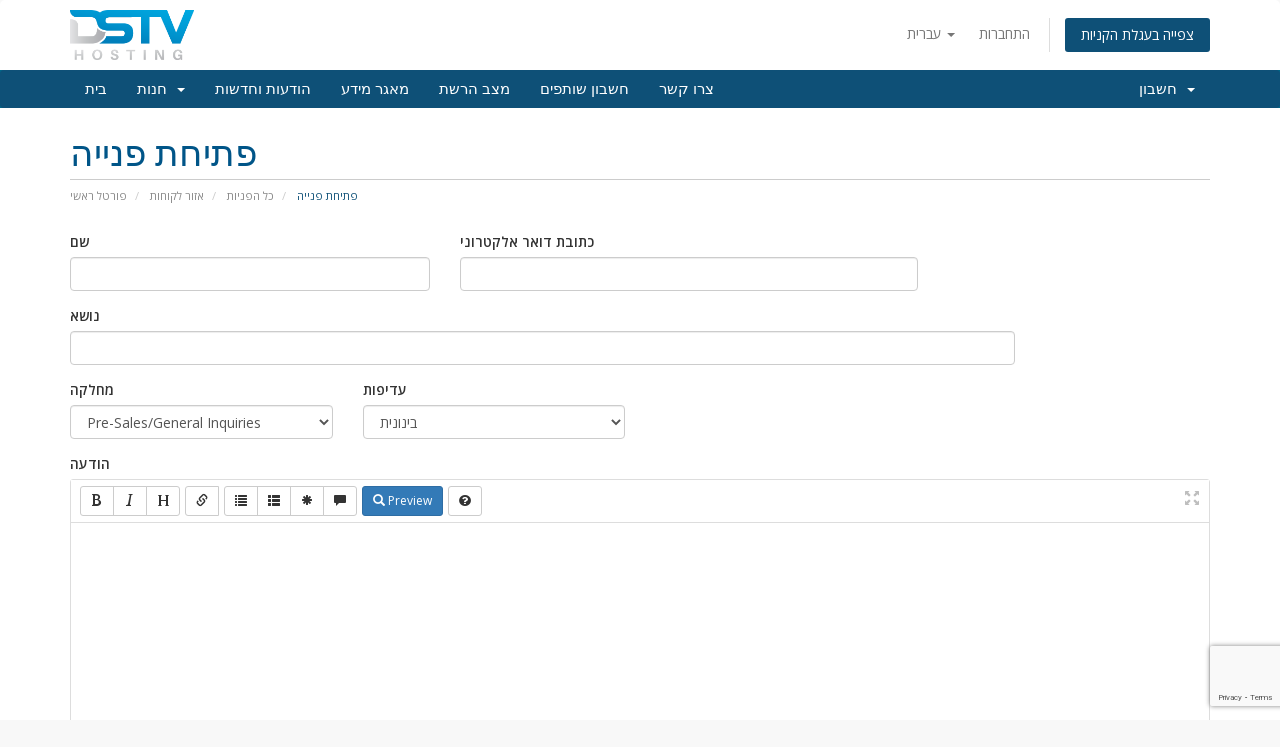

--- FILE ---
content_type: text/html; charset=utf-8
request_url: https://dstvhosting.com/billing/submitticket.php?step=2&deptid=1&language=hebrew
body_size: 4836
content:
<!DOCTYPE html>
<html lang="en">
<head>
    <meta charset="utf-8" />
    <meta http-equiv="X-UA-Compatible" content="IE=edge">
    <meta name="viewport" content="width=device-width, initial-scale=1">
    <title>פתיחת פנייה - DS Hosting</title>

    <!-- Styling -->
<link href="//fonts.googleapis.com/css?family=Open+Sans:300,400,600|Raleway:400,700" rel="stylesheet">
<link href="/billing/templates/six/css/all.min.css?v=cebe64" rel="stylesheet">
<link href="/billing/assets/css/fontawesome-all.min.css" rel="stylesheet">
<link href="/billing/templates/six/css/custom.css" rel="stylesheet">

<!-- HTML5 Shim and Respond.js IE8 support of HTML5 elements and media queries -->
<!-- WARNING: Respond.js doesn't work if you view the page via file:// -->
<!--[if lt IE 9]>
  <script src="https://oss.maxcdn.com/libs/html5shiv/3.7.0/html5shiv.js"></script>
  <script src="https://oss.maxcdn.com/libs/respond.js/1.4.2/respond.min.js"></script>
<![endif]-->

<script type="text/javascript">
    var csrfToken = '65fb0df749e37a7eeb977f96a54b3ab0bb868ebb',
        markdownGuide = 'עורך הטקסט',
        locale = 'he',
        saved = 'נשמר',
        saving = 'שמירה אוטומטית',
        whmcsBaseUrl = "/billing",
        requiredText = 'נדרש',
        recaptchaSiteKey = "6Ld4v6IUAAAAAO6u9GK22wEabC8aumSPJfE95zUm";
</script>
<script src="/billing/templates/six/js/scripts.min.js?v=cebe64"></script>


    

</head>
<body data-phone-cc-input="">



<section id="header">
    <div class="container">
        <ul class="top-nav">
                            <li>
                    <a href="#" class="choose-language" data-toggle="popover" id="languageChooser">
                        עברית
                        <b class="caret"></b>
                    </a>
                    <div id="languageChooserContent" class="hidden">
                        <ul>
                                                            <li>
                                    <a href="/billing/submitticket.php?step=2&amp;deptid=1&amp;language=arabic">العربية</a>
                                </li>
                                                            <li>
                                    <a href="/billing/submitticket.php?step=2&amp;deptid=1&amp;language=azerbaijani">Azerbaijani</a>
                                </li>
                                                            <li>
                                    <a href="/billing/submitticket.php?step=2&amp;deptid=1&amp;language=catalan">Català</a>
                                </li>
                                                            <li>
                                    <a href="/billing/submitticket.php?step=2&amp;deptid=1&amp;language=chinese">中文</a>
                                </li>
                                                            <li>
                                    <a href="/billing/submitticket.php?step=2&amp;deptid=1&amp;language=croatian">Hrvatski</a>
                                </li>
                                                            <li>
                                    <a href="/billing/submitticket.php?step=2&amp;deptid=1&amp;language=czech">Čeština</a>
                                </li>
                                                            <li>
                                    <a href="/billing/submitticket.php?step=2&amp;deptid=1&amp;language=danish">Dansk</a>
                                </li>
                                                            <li>
                                    <a href="/billing/submitticket.php?step=2&amp;deptid=1&amp;language=dutch">Nederlands</a>
                                </li>
                                                            <li>
                                    <a href="/billing/submitticket.php?step=2&amp;deptid=1&amp;language=english">English</a>
                                </li>
                                                            <li>
                                    <a href="/billing/submitticket.php?step=2&amp;deptid=1&amp;language=estonian">Estonian</a>
                                </li>
                                                            <li>
                                    <a href="/billing/submitticket.php?step=2&amp;deptid=1&amp;language=farsi">Persian</a>
                                </li>
                                                            <li>
                                    <a href="/billing/submitticket.php?step=2&amp;deptid=1&amp;language=french">Français</a>
                                </li>
                                                            <li>
                                    <a href="/billing/submitticket.php?step=2&amp;deptid=1&amp;language=german">Deutsch</a>
                                </li>
                                                            <li>
                                    <a href="/billing/submitticket.php?step=2&amp;deptid=1&amp;language=hebrew">עברית</a>
                                </li>
                                                            <li>
                                    <a href="/billing/submitticket.php?step=2&amp;deptid=1&amp;language=hungarian">Magyar</a>
                                </li>
                                                            <li>
                                    <a href="/billing/submitticket.php?step=2&amp;deptid=1&amp;language=italian">Italiano</a>
                                </li>
                                                            <li>
                                    <a href="/billing/submitticket.php?step=2&amp;deptid=1&amp;language=macedonian">Macedonian</a>
                                </li>
                                                            <li>
                                    <a href="/billing/submitticket.php?step=2&amp;deptid=1&amp;language=norwegian">Norwegian</a>
                                </li>
                                                            <li>
                                    <a href="/billing/submitticket.php?step=2&amp;deptid=1&amp;language=portuguese-br">Português</a>
                                </li>
                                                            <li>
                                    <a href="/billing/submitticket.php?step=2&amp;deptid=1&amp;language=portuguese-pt">Português</a>
                                </li>
                                                            <li>
                                    <a href="/billing/submitticket.php?step=2&amp;deptid=1&amp;language=romanian">Română</a>
                                </li>
                                                            <li>
                                    <a href="/billing/submitticket.php?step=2&amp;deptid=1&amp;language=russian">Русский</a>
                                </li>
                                                            <li>
                                    <a href="/billing/submitticket.php?step=2&amp;deptid=1&amp;language=spanish">Español</a>
                                </li>
                                                            <li>
                                    <a href="/billing/submitticket.php?step=2&amp;deptid=1&amp;language=swedish">Svenska</a>
                                </li>
                                                            <li>
                                    <a href="/billing/submitticket.php?step=2&amp;deptid=1&amp;language=turkish">Türkçe</a>
                                </li>
                                                            <li>
                                    <a href="/billing/submitticket.php?step=2&amp;deptid=1&amp;language=ukranian">Українська</a>
                                </li>
                                                    </ul>
                    </div>
                </li>
                                        <li>
                    <a href="/billing/clientarea.php">התחברות</a>
                </li>
                                <li class="primary-action">
                    <a href="/billing/cart.php?a=view" class="btn">
                        צפייה בעגלת הקניות
                    </a>
                </li>
                                </ul>

                    <a href="/billing/index.php" class="logo"><img src="/billing/assets/img/logo.png" alt="DS Hosting"></a>
        
    </div>
</section>

<section id="main-menu">

    <nav id="nav" class="navbar navbar-default navbar-main" role="navigation">
        <div class="container">
            <!-- Brand and toggle get grouped for better mobile display -->
            <div class="navbar-header">
                <button type="button" class="navbar-toggle" data-toggle="collapse" data-target="#primary-nav">
                    <span class="sr-only">Toggle navigation</span>
                    <span class="icon-bar"></span>
                    <span class="icon-bar"></span>
                    <span class="icon-bar"></span>
                </button>
            </div>

            <!-- Collect the nav links, forms, and other content for toggling -->
            <div class="collapse navbar-collapse" id="primary-nav">

                <ul class="nav navbar-nav">

                        <li menuItemName="Home" class="" id="Primary_Navbar-Home">
        <a href="/billing/index.php">
                        בית
                                </a>
            </li>
    <li menuItemName="Store" class="dropdown" id="Primary_Navbar-Store">
        <a class="dropdown-toggle" data-toggle="dropdown" href="#">
                        חנות
                        &nbsp;<b class="caret"></b>        </a>
                    <ul class="dropdown-menu">
                            <li menuItemName="Browse Products Services" id="Primary_Navbar-Store-Browse_Products_Services">
                    <a href="/billing/cart.php">
                                                כל המוצרים
                                            </a>
                </li>
                            <li menuItemName="Shop Divider 1" class="nav-divider" id="Primary_Navbar-Store-Shop_Divider_1">
                    <a href="">
                                                -----
                                            </a>
                </li>
                            <li menuItemName="Services" id="Primary_Navbar-Store-Services">
                    <a href="/billing/cart.php?gid=12">
                                                Services
                                            </a>
                </li>
                            <li menuItemName="Long Term Services" id="Primary_Navbar-Store-Long_Term_Services">
                    <a href="/billing/cart.php?gid=14">
                                                Long Term Services
                                            </a>
                </li>
                            <li menuItemName="Reseller Services" id="Primary_Navbar-Store-Reseller_Services">
                    <a href="/billing/cart.php?gid=10">
                                                Reseller Services
                                            </a>
                </li>
                        </ul>
            </li>
    <li menuItemName="Announcements" class="" id="Primary_Navbar-Announcements">
        <a href="/billing/announcements">
                        הודעות וחדשות
                                </a>
            </li>
    <li menuItemName="Knowledgebase" class="" id="Primary_Navbar-Knowledgebase">
        <a href="/billing/knowledgebase">
                        מאגר מידע
                                </a>
            </li>
    <li menuItemName="Network Status" class="" id="Primary_Navbar-Network_Status">
        <a href="/billing/serverstatus.php">
                        מצב הרשת
                                </a>
            </li>
    <li menuItemName="Affiliates" class="" id="Primary_Navbar-Affiliates">
        <a href="/billing/affiliates.php">
                        חשבון שותפים
                                </a>
            </li>
    <li menuItemName="Contact Us" class="" id="Primary_Navbar-Contact_Us">
        <a href="/billing/contact.php">
                        צרו קשר
                                </a>
            </li>

                </ul>

                <ul class="nav navbar-nav navbar-right">

                        <li menuItemName="Account" class="dropdown" id="Secondary_Navbar-Account">
        <a class="dropdown-toggle" data-toggle="dropdown" href="#">
                        חשבון
                        &nbsp;<b class="caret"></b>        </a>
                    <ul class="dropdown-menu">
                            <li menuItemName="Login" id="Secondary_Navbar-Account-Login">
                    <a href="/billing/clientarea.php">
                                                התחברות
                                            </a>
                </li>
                            <li menuItemName="Divider" class="nav-divider" id="Secondary_Navbar-Account-Divider">
                    <a href="">
                                                -----
                                            </a>
                </li>
                            <li menuItemName="Forgot Password?" id="Secondary_Navbar-Account-Forgot_Password?">
                    <a href="/billing/password/reset/begin">
                                                איפוס סיסמה
                                            </a>
                </li>
                        </ul>
            </li>

                </ul>

            </div><!-- /.navbar-collapse -->
        </div>
    </nav>

</section>



<section id="main-body">
    <div class="container">
        <div class="row">

                <!-- Container for main page display content -->
        <div class="col-xs-12 main-content">
                            <div class="header-lined">
    <h1>פתיחת פנייה</h1>
    <ol class="breadcrumb">
            <li>
            <a href="index.php">            פורטל ראשי
            </a>        </li>
            <li>
            <a href="clientarea.php">            אזור לקוחות
            </a>        </li>
            <li>
            <a href="supporttickets.php">            כל הפניות
            </a>        </li>
            <li class="active">
                        פתיחת פנייה
                    </li>
    </ol>
</div>
            


<form method="post" action="/billing/submitticket.php?step=3" enctype="multipart/form-data" role="form">
<input type="hidden" name="token" value="65fb0df749e37a7eeb977f96a54b3ab0bb868ebb" />

    <div class="row">
        <div class="form-group col-sm-4">
            <label for="inputName">שם</label>
            <input type="text" name="name" id="inputName" value="" class="form-control" />
        </div>
        <div class="form-group col-sm-5">
            <label for="inputEmail">כתובת דואר אלקטרוני</label>
            <input type="email" name="email" id="inputEmail" value="" class="form-control" />
        </div>
    </div>
    <div class="row">
        <div class="form-group col-sm-10">
            <label for="inputSubject">נושא</label>
            <input type="text" name="subject" id="inputSubject" value="" class="form-control" />
        </div>
    </div>
    <div class="row">
        <div class="form-group col-sm-3">
            <label for="inputDepartment">מחלקה</label>
            <select name="deptid" id="inputDepartment" class="form-control" onchange="refreshCustomFields(this)">
                                    <option value="1" selected="selected">
                        Pre-Sales/General Inquiries
                    </option>
                            </select>
        </div>
                <div class="form-group col-sm-3">
            <label for="inputPriority">עדיפות</label>
            <select name="urgency" id="inputPriority" class="form-control">
                <option value="High">
                    גבוהה
                </option>
                <option value="Medium" selected="selected">
                    בינונית
                </option>
                <option value="Low">
                    נמוכה
                </option>
            </select>
        </div>
    </div>
    <div class="form-group">
        <label for="inputMessage">הודעה</label>
        <textarea name="message" id="inputMessage" rows="12" class="form-control markdown-editor" data-auto-save-name="client_ticket_open"></textarea>
    </div>

    <div class="row form-group">
        <div class="col-sm-12">
            <label for="inputAttachments">קבצים מצורפים</label>
        </div>
        <div class="col-sm-9">
            <input type="file" name="attachments[]" id="inputAttachments" class="form-control" />
            <div id="fileUploadsContainer"></div>
        </div>
        <div class="col-sm-3">
            <button type="button" class="btn btn-default btn-block" onclick="extraTicketAttachment()">
                <i class="fas fa-plus"></i> הוסיפו עוד
            </button>
        </div>
        <div class="col-xs-12 ticket-attachments-message text-muted">
            סוגי קבצים מותרים: 
        </div>
    </div>

    <div id="customFieldsContainer">
            </div>

    <div id="autoAnswerSuggestions" class="well hidden"></div>

    <div class="text-center margin-bottom">
            <div class="row">
        
        
            </div>
    </div>

    <p class="text-center">
        <input type="submit" id="openTicketSubmit" value="שליחה" class="btn btn-primary btn-recaptcha btn-recaptcha-invisible" />
        <a href="supporttickets.php" class="btn btn-default">ביטול</a>
    </p>

</form>

    <script>
        jQuery(document).ready(function() {
            getTicketSuggestions();
        });
    </script>



                </div><!-- /.main-content -->
                            <div class="clearfix"></div>
        </div>
    </div>
</section>

<section id="footer">
    <div class="container">
        <a href="#" class="back-to-top"><i class="fas fa-chevron-up"></i></a>
        <p>זכויות יוצרים &copy; 2026 DS Hosting כל הזכויות שמורות.</p>
    </div>
</section>

<div id="fullpage-overlay" class="hidden">
    <div class="outer-wrapper">
        <div class="inner-wrapper">
            <img src="/billing/assets/img/overlay-spinner.svg">
            <br>
            <span class="msg"></span>
        </div>
    </div>
</div>

<div class="modal system-modal fade" id="modalAjax" tabindex="-1" role="dialog" aria-hidden="true">
    <div class="modal-dialog">
        <div class="modal-content panel-primary">
            <div class="modal-header panel-heading">
                <button type="button" class="close" data-dismiss="modal">
                    <span aria-hidden="true">&times;</span>
                    <span class="sr-only">סגירה</span>
                </button>
                <h4 class="modal-title"></h4>
            </div>
            <div class="modal-body panel-body">
                טוען....
            </div>
            <div class="modal-footer panel-footer">
                <div class="pull-left loader">
                    <i class="fas fa-circle-notch fa-spin"></i>
                    טוען....
                </div>
                <button type="button" class="btn btn-default" data-dismiss="modal">
                    סגירה
                </button>
                <button type="button" class="btn btn-primary modal-submit">
                    הגשה
                </button>
            </div>
        </div>
    </div>
</div>

<form action="#" id="frmGeneratePassword" class="form-horizontal">
    <div class="modal fade" id="modalGeneratePassword">
        <div class="modal-dialog">
            <div class="modal-content panel-primary">
                <div class="modal-header panel-heading">
                    <button type="button" class="close" data-dismiss="modal" aria-label="Close"><span aria-hidden="true">&times;</span></button>
                    <h4 class="modal-title">
                        מחולל סיסמאות
                    </h4>
                </div>
                <div class="modal-body">
                    <div class="alert alert-danger hidden" id="generatePwLengthError">
                        אנא הזינו מספר בין 8 ל 64 עבור אורך הסיסמה המבוקש.
                    </div>
                    <div class="form-group">
                        <label for="generatePwLength" class="col-sm-4 control-label">אורך סיסמה</label>
                        <div class="col-sm-8">
                            <input type="number" min="8" max="64" value="12" step="1" class="form-control input-inline input-inline-100" id="inputGeneratePasswordLength">
                        </div>
                    </div>
                    <div class="form-group">
                        <label for="generatePwOutput" class="col-sm-4 control-label">הסיסמה שהופקה</label>
                        <div class="col-sm-8">
                            <input type="text" class="form-control" id="inputGeneratePasswordOutput">
                        </div>
                    </div>
                    <div class="row">
                        <div class="col-sm-8 col-sm-offset-4">
                            <button type="submit" class="btn btn-default btn-sm">
                                <i class="fas fa-plus fa-fw"></i>
                                הפקת סיסמה חדשה
                            </button>
                            <button type="button" class="btn btn-default btn-sm copy-to-clipboard" data-clipboard-target="#inputGeneratePasswordOutput">
                                <img src="/billing/assets/img/clippy.svg" alt="Copy to clipboard" width="15">
                                
                            </button>
                        </div>
                    </div>
                </div>
                <div class="modal-footer">
                    <button type="button" class="btn btn-default" data-dismiss="modal">
                        סגירה
                    </button>
                    <button type="button" class="btn btn-primary" id="btnGeneratePasswordInsert" data-clipboard-target="#inputGeneratePasswordOutput">
                        העתקת הסיסמה והזנתה לשדה המתאים
                    </button>
                </div>
            </div>
        </div>
    </div>
</form>

<!--Start of Tawk.to Script-->
<script type="text/javascript">
var Tawk_API=Tawk_API||{}, Tawk_LoadStart=new Date();
(function(){
var s1=document.createElement("script"),s0=document.getElementsByTagName("script")[0];
s1.async=true;
s1.src='https://embed.tawk.to/5ca81c6453f1e453fb8c6016/default';
s1.charset='UTF-8';
s1.setAttribute('crossorigin','*');
s0.parentNode.insertBefore(s1,s0);
})();
</script>
<!--End of Tawk.to Script-->


<script defer src="https://static.cloudflareinsights.com/beacon.min.js/vcd15cbe7772f49c399c6a5babf22c1241717689176015" integrity="sha512-ZpsOmlRQV6y907TI0dKBHq9Md29nnaEIPlkf84rnaERnq6zvWvPUqr2ft8M1aS28oN72PdrCzSjY4U6VaAw1EQ==" data-cf-beacon='{"version":"2024.11.0","token":"654949b955d24d9798d81e248f12a7f0","r":1,"server_timing":{"name":{"cfCacheStatus":true,"cfEdge":true,"cfExtPri":true,"cfL4":true,"cfOrigin":true,"cfSpeedBrain":true},"location_startswith":null}}' crossorigin="anonymous"></script>
</body>
</html>


--- FILE ---
content_type: text/html; charset=utf-8
request_url: https://www.google.com/recaptcha/api2/anchor?ar=1&k=6Ld4v6IUAAAAAO6u9GK22wEabC8aumSPJfE95zUm&co=aHR0cHM6Ly9kc3R2aG9zdGluZy5jb206NDQz&hl=en&v=PoyoqOPhxBO7pBk68S4YbpHZ&size=invisible&anchor-ms=20000&execute-ms=30000&cb=ppby4gt1ixfc
body_size: 48775
content:
<!DOCTYPE HTML><html dir="ltr" lang="en"><head><meta http-equiv="Content-Type" content="text/html; charset=UTF-8">
<meta http-equiv="X-UA-Compatible" content="IE=edge">
<title>reCAPTCHA</title>
<style type="text/css">
/* cyrillic-ext */
@font-face {
  font-family: 'Roboto';
  font-style: normal;
  font-weight: 400;
  font-stretch: 100%;
  src: url(//fonts.gstatic.com/s/roboto/v48/KFO7CnqEu92Fr1ME7kSn66aGLdTylUAMa3GUBHMdazTgWw.woff2) format('woff2');
  unicode-range: U+0460-052F, U+1C80-1C8A, U+20B4, U+2DE0-2DFF, U+A640-A69F, U+FE2E-FE2F;
}
/* cyrillic */
@font-face {
  font-family: 'Roboto';
  font-style: normal;
  font-weight: 400;
  font-stretch: 100%;
  src: url(//fonts.gstatic.com/s/roboto/v48/KFO7CnqEu92Fr1ME7kSn66aGLdTylUAMa3iUBHMdazTgWw.woff2) format('woff2');
  unicode-range: U+0301, U+0400-045F, U+0490-0491, U+04B0-04B1, U+2116;
}
/* greek-ext */
@font-face {
  font-family: 'Roboto';
  font-style: normal;
  font-weight: 400;
  font-stretch: 100%;
  src: url(//fonts.gstatic.com/s/roboto/v48/KFO7CnqEu92Fr1ME7kSn66aGLdTylUAMa3CUBHMdazTgWw.woff2) format('woff2');
  unicode-range: U+1F00-1FFF;
}
/* greek */
@font-face {
  font-family: 'Roboto';
  font-style: normal;
  font-weight: 400;
  font-stretch: 100%;
  src: url(//fonts.gstatic.com/s/roboto/v48/KFO7CnqEu92Fr1ME7kSn66aGLdTylUAMa3-UBHMdazTgWw.woff2) format('woff2');
  unicode-range: U+0370-0377, U+037A-037F, U+0384-038A, U+038C, U+038E-03A1, U+03A3-03FF;
}
/* math */
@font-face {
  font-family: 'Roboto';
  font-style: normal;
  font-weight: 400;
  font-stretch: 100%;
  src: url(//fonts.gstatic.com/s/roboto/v48/KFO7CnqEu92Fr1ME7kSn66aGLdTylUAMawCUBHMdazTgWw.woff2) format('woff2');
  unicode-range: U+0302-0303, U+0305, U+0307-0308, U+0310, U+0312, U+0315, U+031A, U+0326-0327, U+032C, U+032F-0330, U+0332-0333, U+0338, U+033A, U+0346, U+034D, U+0391-03A1, U+03A3-03A9, U+03B1-03C9, U+03D1, U+03D5-03D6, U+03F0-03F1, U+03F4-03F5, U+2016-2017, U+2034-2038, U+203C, U+2040, U+2043, U+2047, U+2050, U+2057, U+205F, U+2070-2071, U+2074-208E, U+2090-209C, U+20D0-20DC, U+20E1, U+20E5-20EF, U+2100-2112, U+2114-2115, U+2117-2121, U+2123-214F, U+2190, U+2192, U+2194-21AE, U+21B0-21E5, U+21F1-21F2, U+21F4-2211, U+2213-2214, U+2216-22FF, U+2308-230B, U+2310, U+2319, U+231C-2321, U+2336-237A, U+237C, U+2395, U+239B-23B7, U+23D0, U+23DC-23E1, U+2474-2475, U+25AF, U+25B3, U+25B7, U+25BD, U+25C1, U+25CA, U+25CC, U+25FB, U+266D-266F, U+27C0-27FF, U+2900-2AFF, U+2B0E-2B11, U+2B30-2B4C, U+2BFE, U+3030, U+FF5B, U+FF5D, U+1D400-1D7FF, U+1EE00-1EEFF;
}
/* symbols */
@font-face {
  font-family: 'Roboto';
  font-style: normal;
  font-weight: 400;
  font-stretch: 100%;
  src: url(//fonts.gstatic.com/s/roboto/v48/KFO7CnqEu92Fr1ME7kSn66aGLdTylUAMaxKUBHMdazTgWw.woff2) format('woff2');
  unicode-range: U+0001-000C, U+000E-001F, U+007F-009F, U+20DD-20E0, U+20E2-20E4, U+2150-218F, U+2190, U+2192, U+2194-2199, U+21AF, U+21E6-21F0, U+21F3, U+2218-2219, U+2299, U+22C4-22C6, U+2300-243F, U+2440-244A, U+2460-24FF, U+25A0-27BF, U+2800-28FF, U+2921-2922, U+2981, U+29BF, U+29EB, U+2B00-2BFF, U+4DC0-4DFF, U+FFF9-FFFB, U+10140-1018E, U+10190-1019C, U+101A0, U+101D0-101FD, U+102E0-102FB, U+10E60-10E7E, U+1D2C0-1D2D3, U+1D2E0-1D37F, U+1F000-1F0FF, U+1F100-1F1AD, U+1F1E6-1F1FF, U+1F30D-1F30F, U+1F315, U+1F31C, U+1F31E, U+1F320-1F32C, U+1F336, U+1F378, U+1F37D, U+1F382, U+1F393-1F39F, U+1F3A7-1F3A8, U+1F3AC-1F3AF, U+1F3C2, U+1F3C4-1F3C6, U+1F3CA-1F3CE, U+1F3D4-1F3E0, U+1F3ED, U+1F3F1-1F3F3, U+1F3F5-1F3F7, U+1F408, U+1F415, U+1F41F, U+1F426, U+1F43F, U+1F441-1F442, U+1F444, U+1F446-1F449, U+1F44C-1F44E, U+1F453, U+1F46A, U+1F47D, U+1F4A3, U+1F4B0, U+1F4B3, U+1F4B9, U+1F4BB, U+1F4BF, U+1F4C8-1F4CB, U+1F4D6, U+1F4DA, U+1F4DF, U+1F4E3-1F4E6, U+1F4EA-1F4ED, U+1F4F7, U+1F4F9-1F4FB, U+1F4FD-1F4FE, U+1F503, U+1F507-1F50B, U+1F50D, U+1F512-1F513, U+1F53E-1F54A, U+1F54F-1F5FA, U+1F610, U+1F650-1F67F, U+1F687, U+1F68D, U+1F691, U+1F694, U+1F698, U+1F6AD, U+1F6B2, U+1F6B9-1F6BA, U+1F6BC, U+1F6C6-1F6CF, U+1F6D3-1F6D7, U+1F6E0-1F6EA, U+1F6F0-1F6F3, U+1F6F7-1F6FC, U+1F700-1F7FF, U+1F800-1F80B, U+1F810-1F847, U+1F850-1F859, U+1F860-1F887, U+1F890-1F8AD, U+1F8B0-1F8BB, U+1F8C0-1F8C1, U+1F900-1F90B, U+1F93B, U+1F946, U+1F984, U+1F996, U+1F9E9, U+1FA00-1FA6F, U+1FA70-1FA7C, U+1FA80-1FA89, U+1FA8F-1FAC6, U+1FACE-1FADC, U+1FADF-1FAE9, U+1FAF0-1FAF8, U+1FB00-1FBFF;
}
/* vietnamese */
@font-face {
  font-family: 'Roboto';
  font-style: normal;
  font-weight: 400;
  font-stretch: 100%;
  src: url(//fonts.gstatic.com/s/roboto/v48/KFO7CnqEu92Fr1ME7kSn66aGLdTylUAMa3OUBHMdazTgWw.woff2) format('woff2');
  unicode-range: U+0102-0103, U+0110-0111, U+0128-0129, U+0168-0169, U+01A0-01A1, U+01AF-01B0, U+0300-0301, U+0303-0304, U+0308-0309, U+0323, U+0329, U+1EA0-1EF9, U+20AB;
}
/* latin-ext */
@font-face {
  font-family: 'Roboto';
  font-style: normal;
  font-weight: 400;
  font-stretch: 100%;
  src: url(//fonts.gstatic.com/s/roboto/v48/KFO7CnqEu92Fr1ME7kSn66aGLdTylUAMa3KUBHMdazTgWw.woff2) format('woff2');
  unicode-range: U+0100-02BA, U+02BD-02C5, U+02C7-02CC, U+02CE-02D7, U+02DD-02FF, U+0304, U+0308, U+0329, U+1D00-1DBF, U+1E00-1E9F, U+1EF2-1EFF, U+2020, U+20A0-20AB, U+20AD-20C0, U+2113, U+2C60-2C7F, U+A720-A7FF;
}
/* latin */
@font-face {
  font-family: 'Roboto';
  font-style: normal;
  font-weight: 400;
  font-stretch: 100%;
  src: url(//fonts.gstatic.com/s/roboto/v48/KFO7CnqEu92Fr1ME7kSn66aGLdTylUAMa3yUBHMdazQ.woff2) format('woff2');
  unicode-range: U+0000-00FF, U+0131, U+0152-0153, U+02BB-02BC, U+02C6, U+02DA, U+02DC, U+0304, U+0308, U+0329, U+2000-206F, U+20AC, U+2122, U+2191, U+2193, U+2212, U+2215, U+FEFF, U+FFFD;
}
/* cyrillic-ext */
@font-face {
  font-family: 'Roboto';
  font-style: normal;
  font-weight: 500;
  font-stretch: 100%;
  src: url(//fonts.gstatic.com/s/roboto/v48/KFO7CnqEu92Fr1ME7kSn66aGLdTylUAMa3GUBHMdazTgWw.woff2) format('woff2');
  unicode-range: U+0460-052F, U+1C80-1C8A, U+20B4, U+2DE0-2DFF, U+A640-A69F, U+FE2E-FE2F;
}
/* cyrillic */
@font-face {
  font-family: 'Roboto';
  font-style: normal;
  font-weight: 500;
  font-stretch: 100%;
  src: url(//fonts.gstatic.com/s/roboto/v48/KFO7CnqEu92Fr1ME7kSn66aGLdTylUAMa3iUBHMdazTgWw.woff2) format('woff2');
  unicode-range: U+0301, U+0400-045F, U+0490-0491, U+04B0-04B1, U+2116;
}
/* greek-ext */
@font-face {
  font-family: 'Roboto';
  font-style: normal;
  font-weight: 500;
  font-stretch: 100%;
  src: url(//fonts.gstatic.com/s/roboto/v48/KFO7CnqEu92Fr1ME7kSn66aGLdTylUAMa3CUBHMdazTgWw.woff2) format('woff2');
  unicode-range: U+1F00-1FFF;
}
/* greek */
@font-face {
  font-family: 'Roboto';
  font-style: normal;
  font-weight: 500;
  font-stretch: 100%;
  src: url(//fonts.gstatic.com/s/roboto/v48/KFO7CnqEu92Fr1ME7kSn66aGLdTylUAMa3-UBHMdazTgWw.woff2) format('woff2');
  unicode-range: U+0370-0377, U+037A-037F, U+0384-038A, U+038C, U+038E-03A1, U+03A3-03FF;
}
/* math */
@font-face {
  font-family: 'Roboto';
  font-style: normal;
  font-weight: 500;
  font-stretch: 100%;
  src: url(//fonts.gstatic.com/s/roboto/v48/KFO7CnqEu92Fr1ME7kSn66aGLdTylUAMawCUBHMdazTgWw.woff2) format('woff2');
  unicode-range: U+0302-0303, U+0305, U+0307-0308, U+0310, U+0312, U+0315, U+031A, U+0326-0327, U+032C, U+032F-0330, U+0332-0333, U+0338, U+033A, U+0346, U+034D, U+0391-03A1, U+03A3-03A9, U+03B1-03C9, U+03D1, U+03D5-03D6, U+03F0-03F1, U+03F4-03F5, U+2016-2017, U+2034-2038, U+203C, U+2040, U+2043, U+2047, U+2050, U+2057, U+205F, U+2070-2071, U+2074-208E, U+2090-209C, U+20D0-20DC, U+20E1, U+20E5-20EF, U+2100-2112, U+2114-2115, U+2117-2121, U+2123-214F, U+2190, U+2192, U+2194-21AE, U+21B0-21E5, U+21F1-21F2, U+21F4-2211, U+2213-2214, U+2216-22FF, U+2308-230B, U+2310, U+2319, U+231C-2321, U+2336-237A, U+237C, U+2395, U+239B-23B7, U+23D0, U+23DC-23E1, U+2474-2475, U+25AF, U+25B3, U+25B7, U+25BD, U+25C1, U+25CA, U+25CC, U+25FB, U+266D-266F, U+27C0-27FF, U+2900-2AFF, U+2B0E-2B11, U+2B30-2B4C, U+2BFE, U+3030, U+FF5B, U+FF5D, U+1D400-1D7FF, U+1EE00-1EEFF;
}
/* symbols */
@font-face {
  font-family: 'Roboto';
  font-style: normal;
  font-weight: 500;
  font-stretch: 100%;
  src: url(//fonts.gstatic.com/s/roboto/v48/KFO7CnqEu92Fr1ME7kSn66aGLdTylUAMaxKUBHMdazTgWw.woff2) format('woff2');
  unicode-range: U+0001-000C, U+000E-001F, U+007F-009F, U+20DD-20E0, U+20E2-20E4, U+2150-218F, U+2190, U+2192, U+2194-2199, U+21AF, U+21E6-21F0, U+21F3, U+2218-2219, U+2299, U+22C4-22C6, U+2300-243F, U+2440-244A, U+2460-24FF, U+25A0-27BF, U+2800-28FF, U+2921-2922, U+2981, U+29BF, U+29EB, U+2B00-2BFF, U+4DC0-4DFF, U+FFF9-FFFB, U+10140-1018E, U+10190-1019C, U+101A0, U+101D0-101FD, U+102E0-102FB, U+10E60-10E7E, U+1D2C0-1D2D3, U+1D2E0-1D37F, U+1F000-1F0FF, U+1F100-1F1AD, U+1F1E6-1F1FF, U+1F30D-1F30F, U+1F315, U+1F31C, U+1F31E, U+1F320-1F32C, U+1F336, U+1F378, U+1F37D, U+1F382, U+1F393-1F39F, U+1F3A7-1F3A8, U+1F3AC-1F3AF, U+1F3C2, U+1F3C4-1F3C6, U+1F3CA-1F3CE, U+1F3D4-1F3E0, U+1F3ED, U+1F3F1-1F3F3, U+1F3F5-1F3F7, U+1F408, U+1F415, U+1F41F, U+1F426, U+1F43F, U+1F441-1F442, U+1F444, U+1F446-1F449, U+1F44C-1F44E, U+1F453, U+1F46A, U+1F47D, U+1F4A3, U+1F4B0, U+1F4B3, U+1F4B9, U+1F4BB, U+1F4BF, U+1F4C8-1F4CB, U+1F4D6, U+1F4DA, U+1F4DF, U+1F4E3-1F4E6, U+1F4EA-1F4ED, U+1F4F7, U+1F4F9-1F4FB, U+1F4FD-1F4FE, U+1F503, U+1F507-1F50B, U+1F50D, U+1F512-1F513, U+1F53E-1F54A, U+1F54F-1F5FA, U+1F610, U+1F650-1F67F, U+1F687, U+1F68D, U+1F691, U+1F694, U+1F698, U+1F6AD, U+1F6B2, U+1F6B9-1F6BA, U+1F6BC, U+1F6C6-1F6CF, U+1F6D3-1F6D7, U+1F6E0-1F6EA, U+1F6F0-1F6F3, U+1F6F7-1F6FC, U+1F700-1F7FF, U+1F800-1F80B, U+1F810-1F847, U+1F850-1F859, U+1F860-1F887, U+1F890-1F8AD, U+1F8B0-1F8BB, U+1F8C0-1F8C1, U+1F900-1F90B, U+1F93B, U+1F946, U+1F984, U+1F996, U+1F9E9, U+1FA00-1FA6F, U+1FA70-1FA7C, U+1FA80-1FA89, U+1FA8F-1FAC6, U+1FACE-1FADC, U+1FADF-1FAE9, U+1FAF0-1FAF8, U+1FB00-1FBFF;
}
/* vietnamese */
@font-face {
  font-family: 'Roboto';
  font-style: normal;
  font-weight: 500;
  font-stretch: 100%;
  src: url(//fonts.gstatic.com/s/roboto/v48/KFO7CnqEu92Fr1ME7kSn66aGLdTylUAMa3OUBHMdazTgWw.woff2) format('woff2');
  unicode-range: U+0102-0103, U+0110-0111, U+0128-0129, U+0168-0169, U+01A0-01A1, U+01AF-01B0, U+0300-0301, U+0303-0304, U+0308-0309, U+0323, U+0329, U+1EA0-1EF9, U+20AB;
}
/* latin-ext */
@font-face {
  font-family: 'Roboto';
  font-style: normal;
  font-weight: 500;
  font-stretch: 100%;
  src: url(//fonts.gstatic.com/s/roboto/v48/KFO7CnqEu92Fr1ME7kSn66aGLdTylUAMa3KUBHMdazTgWw.woff2) format('woff2');
  unicode-range: U+0100-02BA, U+02BD-02C5, U+02C7-02CC, U+02CE-02D7, U+02DD-02FF, U+0304, U+0308, U+0329, U+1D00-1DBF, U+1E00-1E9F, U+1EF2-1EFF, U+2020, U+20A0-20AB, U+20AD-20C0, U+2113, U+2C60-2C7F, U+A720-A7FF;
}
/* latin */
@font-face {
  font-family: 'Roboto';
  font-style: normal;
  font-weight: 500;
  font-stretch: 100%;
  src: url(//fonts.gstatic.com/s/roboto/v48/KFO7CnqEu92Fr1ME7kSn66aGLdTylUAMa3yUBHMdazQ.woff2) format('woff2');
  unicode-range: U+0000-00FF, U+0131, U+0152-0153, U+02BB-02BC, U+02C6, U+02DA, U+02DC, U+0304, U+0308, U+0329, U+2000-206F, U+20AC, U+2122, U+2191, U+2193, U+2212, U+2215, U+FEFF, U+FFFD;
}
/* cyrillic-ext */
@font-face {
  font-family: 'Roboto';
  font-style: normal;
  font-weight: 900;
  font-stretch: 100%;
  src: url(//fonts.gstatic.com/s/roboto/v48/KFO7CnqEu92Fr1ME7kSn66aGLdTylUAMa3GUBHMdazTgWw.woff2) format('woff2');
  unicode-range: U+0460-052F, U+1C80-1C8A, U+20B4, U+2DE0-2DFF, U+A640-A69F, U+FE2E-FE2F;
}
/* cyrillic */
@font-face {
  font-family: 'Roboto';
  font-style: normal;
  font-weight: 900;
  font-stretch: 100%;
  src: url(//fonts.gstatic.com/s/roboto/v48/KFO7CnqEu92Fr1ME7kSn66aGLdTylUAMa3iUBHMdazTgWw.woff2) format('woff2');
  unicode-range: U+0301, U+0400-045F, U+0490-0491, U+04B0-04B1, U+2116;
}
/* greek-ext */
@font-face {
  font-family: 'Roboto';
  font-style: normal;
  font-weight: 900;
  font-stretch: 100%;
  src: url(//fonts.gstatic.com/s/roboto/v48/KFO7CnqEu92Fr1ME7kSn66aGLdTylUAMa3CUBHMdazTgWw.woff2) format('woff2');
  unicode-range: U+1F00-1FFF;
}
/* greek */
@font-face {
  font-family: 'Roboto';
  font-style: normal;
  font-weight: 900;
  font-stretch: 100%;
  src: url(//fonts.gstatic.com/s/roboto/v48/KFO7CnqEu92Fr1ME7kSn66aGLdTylUAMa3-UBHMdazTgWw.woff2) format('woff2');
  unicode-range: U+0370-0377, U+037A-037F, U+0384-038A, U+038C, U+038E-03A1, U+03A3-03FF;
}
/* math */
@font-face {
  font-family: 'Roboto';
  font-style: normal;
  font-weight: 900;
  font-stretch: 100%;
  src: url(//fonts.gstatic.com/s/roboto/v48/KFO7CnqEu92Fr1ME7kSn66aGLdTylUAMawCUBHMdazTgWw.woff2) format('woff2');
  unicode-range: U+0302-0303, U+0305, U+0307-0308, U+0310, U+0312, U+0315, U+031A, U+0326-0327, U+032C, U+032F-0330, U+0332-0333, U+0338, U+033A, U+0346, U+034D, U+0391-03A1, U+03A3-03A9, U+03B1-03C9, U+03D1, U+03D5-03D6, U+03F0-03F1, U+03F4-03F5, U+2016-2017, U+2034-2038, U+203C, U+2040, U+2043, U+2047, U+2050, U+2057, U+205F, U+2070-2071, U+2074-208E, U+2090-209C, U+20D0-20DC, U+20E1, U+20E5-20EF, U+2100-2112, U+2114-2115, U+2117-2121, U+2123-214F, U+2190, U+2192, U+2194-21AE, U+21B0-21E5, U+21F1-21F2, U+21F4-2211, U+2213-2214, U+2216-22FF, U+2308-230B, U+2310, U+2319, U+231C-2321, U+2336-237A, U+237C, U+2395, U+239B-23B7, U+23D0, U+23DC-23E1, U+2474-2475, U+25AF, U+25B3, U+25B7, U+25BD, U+25C1, U+25CA, U+25CC, U+25FB, U+266D-266F, U+27C0-27FF, U+2900-2AFF, U+2B0E-2B11, U+2B30-2B4C, U+2BFE, U+3030, U+FF5B, U+FF5D, U+1D400-1D7FF, U+1EE00-1EEFF;
}
/* symbols */
@font-face {
  font-family: 'Roboto';
  font-style: normal;
  font-weight: 900;
  font-stretch: 100%;
  src: url(//fonts.gstatic.com/s/roboto/v48/KFO7CnqEu92Fr1ME7kSn66aGLdTylUAMaxKUBHMdazTgWw.woff2) format('woff2');
  unicode-range: U+0001-000C, U+000E-001F, U+007F-009F, U+20DD-20E0, U+20E2-20E4, U+2150-218F, U+2190, U+2192, U+2194-2199, U+21AF, U+21E6-21F0, U+21F3, U+2218-2219, U+2299, U+22C4-22C6, U+2300-243F, U+2440-244A, U+2460-24FF, U+25A0-27BF, U+2800-28FF, U+2921-2922, U+2981, U+29BF, U+29EB, U+2B00-2BFF, U+4DC0-4DFF, U+FFF9-FFFB, U+10140-1018E, U+10190-1019C, U+101A0, U+101D0-101FD, U+102E0-102FB, U+10E60-10E7E, U+1D2C0-1D2D3, U+1D2E0-1D37F, U+1F000-1F0FF, U+1F100-1F1AD, U+1F1E6-1F1FF, U+1F30D-1F30F, U+1F315, U+1F31C, U+1F31E, U+1F320-1F32C, U+1F336, U+1F378, U+1F37D, U+1F382, U+1F393-1F39F, U+1F3A7-1F3A8, U+1F3AC-1F3AF, U+1F3C2, U+1F3C4-1F3C6, U+1F3CA-1F3CE, U+1F3D4-1F3E0, U+1F3ED, U+1F3F1-1F3F3, U+1F3F5-1F3F7, U+1F408, U+1F415, U+1F41F, U+1F426, U+1F43F, U+1F441-1F442, U+1F444, U+1F446-1F449, U+1F44C-1F44E, U+1F453, U+1F46A, U+1F47D, U+1F4A3, U+1F4B0, U+1F4B3, U+1F4B9, U+1F4BB, U+1F4BF, U+1F4C8-1F4CB, U+1F4D6, U+1F4DA, U+1F4DF, U+1F4E3-1F4E6, U+1F4EA-1F4ED, U+1F4F7, U+1F4F9-1F4FB, U+1F4FD-1F4FE, U+1F503, U+1F507-1F50B, U+1F50D, U+1F512-1F513, U+1F53E-1F54A, U+1F54F-1F5FA, U+1F610, U+1F650-1F67F, U+1F687, U+1F68D, U+1F691, U+1F694, U+1F698, U+1F6AD, U+1F6B2, U+1F6B9-1F6BA, U+1F6BC, U+1F6C6-1F6CF, U+1F6D3-1F6D7, U+1F6E0-1F6EA, U+1F6F0-1F6F3, U+1F6F7-1F6FC, U+1F700-1F7FF, U+1F800-1F80B, U+1F810-1F847, U+1F850-1F859, U+1F860-1F887, U+1F890-1F8AD, U+1F8B0-1F8BB, U+1F8C0-1F8C1, U+1F900-1F90B, U+1F93B, U+1F946, U+1F984, U+1F996, U+1F9E9, U+1FA00-1FA6F, U+1FA70-1FA7C, U+1FA80-1FA89, U+1FA8F-1FAC6, U+1FACE-1FADC, U+1FADF-1FAE9, U+1FAF0-1FAF8, U+1FB00-1FBFF;
}
/* vietnamese */
@font-face {
  font-family: 'Roboto';
  font-style: normal;
  font-weight: 900;
  font-stretch: 100%;
  src: url(//fonts.gstatic.com/s/roboto/v48/KFO7CnqEu92Fr1ME7kSn66aGLdTylUAMa3OUBHMdazTgWw.woff2) format('woff2');
  unicode-range: U+0102-0103, U+0110-0111, U+0128-0129, U+0168-0169, U+01A0-01A1, U+01AF-01B0, U+0300-0301, U+0303-0304, U+0308-0309, U+0323, U+0329, U+1EA0-1EF9, U+20AB;
}
/* latin-ext */
@font-face {
  font-family: 'Roboto';
  font-style: normal;
  font-weight: 900;
  font-stretch: 100%;
  src: url(//fonts.gstatic.com/s/roboto/v48/KFO7CnqEu92Fr1ME7kSn66aGLdTylUAMa3KUBHMdazTgWw.woff2) format('woff2');
  unicode-range: U+0100-02BA, U+02BD-02C5, U+02C7-02CC, U+02CE-02D7, U+02DD-02FF, U+0304, U+0308, U+0329, U+1D00-1DBF, U+1E00-1E9F, U+1EF2-1EFF, U+2020, U+20A0-20AB, U+20AD-20C0, U+2113, U+2C60-2C7F, U+A720-A7FF;
}
/* latin */
@font-face {
  font-family: 'Roboto';
  font-style: normal;
  font-weight: 900;
  font-stretch: 100%;
  src: url(//fonts.gstatic.com/s/roboto/v48/KFO7CnqEu92Fr1ME7kSn66aGLdTylUAMa3yUBHMdazQ.woff2) format('woff2');
  unicode-range: U+0000-00FF, U+0131, U+0152-0153, U+02BB-02BC, U+02C6, U+02DA, U+02DC, U+0304, U+0308, U+0329, U+2000-206F, U+20AC, U+2122, U+2191, U+2193, U+2212, U+2215, U+FEFF, U+FFFD;
}

</style>
<link rel="stylesheet" type="text/css" href="https://www.gstatic.com/recaptcha/releases/PoyoqOPhxBO7pBk68S4YbpHZ/styles__ltr.css">
<script nonce="Kka5CY5H8YKpoBRtSCnI3A" type="text/javascript">window['__recaptcha_api'] = 'https://www.google.com/recaptcha/api2/';</script>
<script type="text/javascript" src="https://www.gstatic.com/recaptcha/releases/PoyoqOPhxBO7pBk68S4YbpHZ/recaptcha__en.js" nonce="Kka5CY5H8YKpoBRtSCnI3A">
      
    </script></head>
<body><div id="rc-anchor-alert" class="rc-anchor-alert"></div>
<input type="hidden" id="recaptcha-token" value="[base64]">
<script type="text/javascript" nonce="Kka5CY5H8YKpoBRtSCnI3A">
      recaptcha.anchor.Main.init("[\x22ainput\x22,[\x22bgdata\x22,\x22\x22,\[base64]/[base64]/[base64]/[base64]/[base64]/[base64]/[base64]/[base64]/[base64]/[base64]\\u003d\x22,\[base64]\\u003d\\u003d\x22,\x22wrhcw7LDo8KYI8KhT8KPYQ7DisKCw6AUAX/CrMOQEEDDsSbDpWbCt2wBeTHCtwTDiWlNKmhnV8OMWsOVw5J4BEHCuwtJI8KifgNKwrsXw5HDnsK4IsKGwqLCssKPw4dsw7hKG8KMN2/DkcOoUcO3w6XDkQnChcOLwr0iCsO6FCrCgsOUGnhwLsOsw7rCiSTDg8OEFHkiwofDqlHCn8OIwqzDrcOfYQbDs8KHwqDCrFHCkEIMw6nDm8K3wqoew6kKwrzCrMKjwqbDvX7DmsKNwonDrXJlwrhWw5U1w4nDksKBXsKRw6kAPMOccsKOTB/[base64]/w542fH5aeAvDjzdycsKSwrFMZjjDmsOzcmVGw61xd8OyDMOkTgc6w6MwLMOCw4bCkMKcaR/CqsOrFHwMw7U0Uy9OQsKuwqbCglRzOsO4w6jCvMKTwo/[base64]/[base64]/DsEVrNsKqSlbCs8KBwqk/UzHDpjfCjSBUwrHDhMKEacOHw7tTw7rCisKUM2ogPsOdw7bCusKXb8OLZzXDh1U1U8KQw5/CngRBw64iwrQqR0PDgcOyRB3Dn05iecOtw7geZnnCn0nDiMKBw4nDlh3CvcKsw5pGwq3DvBZhN2IJNXN+w4Mzw5bCrgDCmz7Dt1Bow7xdcUciADXDpMOcN8O0w4omLi5/Ty7Dt8O7a1BhbWEIUsO7fsKyIxRqVzTCoMOuUsKjbVFIZSZ9ZgAxwp/Dt2xaI8K/wpLCnx/CmldUw6Q/woE/MGwyw4DCrFLCr2DDnMOyw7Eew6EYUMOyw5sOw6bCnMKDNHPDqMKvcsKbHMKXw5XDj8OVw6DCuj/DgR0yJTXDkAZkK0/CgcOSw6wowr3Dn8K3wrvDugs4wrgLan/DiQkPwqHCuCDDlUhXwqvDq0bCiVrCmMK6wqYzNcOqA8KtwoXDk8K6S0o8wo3Dr8O4ID4XdsKCcFfDlBghw4nDi2dwRMOFwoZ8HATDsypiw7XDs8OIwr8LwptiwpXDlsOjwo5EE3vCsTk/woNtw6jCtcOjQMKBw5DDrsKeMT5aw64CPsKDLhrDjVpufVDCqMK1fGPDmsKXw4fDpCl2wofCp8OkwpY9w5DCn8OZw7vCgMOdAsKCSnxwVMOAwo8jfl/CjcOJwrzCt2nDiMOww7fCi8KTFUx5TSjCiQLDicKrLS7DlwbDpQjDqsOBw5VSwp5Rw7TCnMKywr3DmsKjeXrDk8Ktw5R/IBg0wpkMOsO4K8KlIMKawpBywq/DmMKHw5ZWUcOgwoHDiyQ9wr/CkcOLHsKSwqcvMsO7U8KNHcOWf8ONw6bDmH3DssKuGsKbRgfCliXDn0oJwrZ9w4zDnnzCoGzCk8K0TsK3TU3DvsK9DcOKSMKWHwHCnMO9wprDhERIWMOGTcKqw6rDnmTDk8OJwpLCiMKCHMKiw4/[base64]/[base64]/w4rCuMOww6MgRMKBDi/CosODIhbCqsK2wo3CvEfCicOaF3pyOMOLwqnDiFsew6XCrMOoa8OLw7d0LcKCfUTCosKqwpbChSnCtAsZwqcnWV9owrTCrSFew6d7wqDDucKDw5bCrMOeL3c3woNNw69cBcKHXVfDnALCiRxGw7rCvcKaJsKjY3AUwp1gwovCmT84QzQEIgpTwqPCgcKMLMObwq/CksKxGAU8CABHDk3Dhg3DgsOzTnbCkMK4O8KVU8Orw6EFw6AIwqbCv0BvAMOlwrAPcMOtw5/Cu8OwMMOwUTrChcKOCVHCtMOMFMOow4jDpALCvsO1w4PDlmjCtiLChQjDjRkpwpQKw7gcbcO7wqEVei98wr/DphPDqcOtS8KqHVDDi8Kjw7LDvEE8wqQ1XcOQw7U7w7JbKsKMeMKpwpdNDksCIsOTw4htd8Kww6LCiMONCsKyO8OPw4fCtWt1YQ0Xw6VuU1rChyHDkWNIwrTDkEEQUsOYw4XDt8OZwpJ8wp/[base64]/w7B0IzV4wqfCg8OFXcKLFMOuwpDDrcKOwoDCuhTDiVRaKcOhUsK5Y8OkGMOjWsKew4cbw6Fyw4rChcK3fjp8I8K8wo/[base64]/DhcKmwqLCqRrChnVVJE8yWMOPBMKgOsKTR8KIwpM/w44MwqZVa8Kew64MLcO6XDBwRcOOw4kow5TCm1A7WwQVwpNDwp/[base64]/Cs8K5wpYtfjMjHCBtw5IIf8ORGjpXAFEKZMOMKMK7wrQ6bz/DszQbw45/wpNGwrTCvGvCu8K5bHkDXcOlF3B7AGDDuXtuB8KSw45qScKob1XCpzAwCCnDo8Ogw5DDrsKaw47Cl0bDqMKRQmnDgsOSw6TDj8K3w5oDJUgcw4plDcOCw444w5ZtdMODFG3DucK/w5jCncOPw5TDk1Zew4gFYsOUwqjDp3bDssONEcOcw7lvw7sDw6hbwrR/Sw7DkUomw74ua8Okw49zJsO0QMOHKD1vwoTDtTTCsXjCrXTDkUbCp23DtF4DTgDCvlDDsm1/UcO7woBSw5VSw5kPw5YTw4dpTsOABgTDilBHAcKsw4kLfRp3woFYMMO2w61ow4nChsOWwqtbFcKRwqEBScK6wqLDqMKyw6vCkzovwrzClzAgL8KFNcKJacKjw41kwpwMw5xZbGfCucKSI2DCksKlLn0Fw4DDiANZSwzClcKKw7w+woovGxZ0KMKWwpTDkH/CncOnSMKNRMKyAMOkRV7Cj8KzwqjDuyB8w6rDucOWw4fDoTZDw63CuMKfw6MTw65Hw4XCoE8SCxvCj8Opf8OKw7Rww57DnCjCgVEBw75Vw4HCqQ3DpypLKsOWNljDsMK6HCDDkAAaAcKLwoDDj8Knf8O2O29Dw41SI8KHw5/[base64]/DuMKjwo/CkUBcwopbw4ksL8KSwq/[base64]/[base64]/w7g/wqBXwq7CkMOfS3h1URvCtsKfw7hywo3CqR4Rw6NkdMK6wq7Dg8KEOMK1wq/CicKLwpQSwpJSH05HwqUDPEvCr3bDhsOnEm3Dk23DpQEdPsO/wobCo2gzwovDj8K2H3Ipw5vDl8OAYMK4FCHDjibCnR4UwpJlYTDDnMOSw4oSIk/[base64]/Dth3Co8OTCMKAwo1Nwr/DpcOpNB3CoG3CmV3CnGbCocO4fsK+dsKjV3fDoMOnw63Cq8OQAMKAw4bCpsO+d8KUQcKOP8OMw61lZMO4IMOPw6jCiMK7wro/wqhHwoRQw50Gw5DDjcKJw5DCjcKxQDg2CwNCMEd0woUNw47Dt8OqwqvCuUHCrMKuMhsjwo1tNRQHw5kPFXvDoAXDt38hwpF4w64UwrJcw740wp7DuyJ+VMOTw6DDtiF7w7fCrGvDk8KIbMK0w4/DlMOCwoDDuMO+w4LDiTzCv1BEw5DCmHR+C8Orw68jwpHCri7CocO3ecKowo/ClcOjfcKow5VeTCLCmsKBSlJ3B39dL0trKHLDqMOkQl0Lw4FZwrdPHENhwpbDmsO/UFssbMKMIn1CYzYYdsOhZMOwLMKXIsKVwqYfw4ZlwrELwqkTw7FMRDAWA3VSwroIcDbDqMKXw7dMw5zCpFTDrRnChsOew7TCgjHCocORacKawrQHwpHCmFsQVRZuO8KZaSIDDcKHJMKdQxPCgz7DgsKuZhNMwpdNw6BRwqfCmcObXGFEXcOUwrbCqxLDs3/Cn8KWwp/ClXoPVig0wqB6wpLCnXnDgU7DsBlKwq3CgFnDtUrCpBfDucK+w5Z6w64DC0LDuMO0wpU/w458CMO2w4/CusOnwr7CnHVCw4LCvMO9BcOmw6nCjMO/wq1+wo3CvMOtwr9BwrLCpcO/[base64]/Di8O5wq7Cg1wlMGzDsxh6fmbClsOhwrZ6c8OSTHYnwpRxXE4kw4vDisOPw47CpSMyw59/ByFFwp94w7zCrDBywo9Kf8KFwoLCusKIw4I8w7VXAsOuwoTDlsO4M8OQwpDDnUDCmRfCncOJw4zDnEgzbCx8wr7CjS7Dt8KOUCnCpggQw6DDgT7DvylNw7J/wqbDsMOGwqhvworDti/Dv8OCwoM9UyM1wqsyCsK8w7fCoU/DhE/CsTzDrMOkw6VZwprDkMOpwpvDrmQzZ8OMwoTCk8K4wpMeC3fDr8OwwrQEUcK5w6/Cu8Oiw6fDiMKRw7DDgyHDisKKwpA5w49hw4NGMMOXXcOWwq5ALcOFwpnCpsOFw5I4TzcefAzDlUrCqXfDjW/[base64]/Dk3pxScKYKcKqYFzCqmjDplvDhn9gUlPCsigVw77Dv2bCh3UydMKXw7nDkcOLw4vCogU6XMOYExQqw65DwqrDlgPCq8K3w5g1w4DClsOlU8OXLMKJUcKURsO0wowgdcOpGmkiXMKQw6rCrMOTw6DCusKmw7HCr8OyP0VKDE/ClcOxNXJrWgY3RxcBw4/ChsOQJE7Cm8KFKU/CuF1IwrUww5nCr8O/w5dTHsO9wpcLR0rDk8KOw4QbBSvDhWZdwqrCicOvw4/[base64]/Cp8Ojw6RzwrYUw57CgSwhwpUQwp/Djg5Ie8OuQcOMw73DicOmYR08wprDhRtKJDJCPR/[base64]/w4HCiTDCigfDhMOKw4TCnAnCusOowp/Dr03CjcOnwpfCtsK7wr7Dk3ciRMOYw64Cw7nCncOSWEPClMOhbnLDsQfDlz4twq/[base64]/Cgg7DgVXDq2k6woTDmB8lw6DCtCPCusOgw7QHVhQbMsKrI0vDl8Kjwo8/Sj3CvWgCw6nDpsKDe8OYFSrDkw8xw4YpwokjDMOgJcOIw6PCmcOIwp0gIiBeVUXDjRvDgzbDqsO9w5ARQMK8w5jDqnksGE3DvUbDncK9w7HDpDo4w6rCg8O6LcOeM2cGw4HCplgrwo5EdcOGwonCjnLCuMKRwplaJ8Ofw4/[base64]/[base64]/Dl3zCmzYXw655NBTDoHEfwrNkwqQOH8KOPyJ+w4QFXcOcBGwcw7BLw4vCnn0Uw75Jw69Ww4nDjR95IjNsFMKESsKQNcKTYUlUWMODwrTCl8Kgw6scNcOnJcKXw5bCr8OxLsO+wojDtH9/EsKQXGs4A8K6woRvVHHDj8K2wrxwUnNTwo0VcsKbwqZkZsKwwonCqWAgSUYRw7QRwrg+NG8adsOQJ8KcDlTDo8OowpLDvE5dXcKDcAdJwo7DnMKpGsKZVMK8woNuwoDCvDEkwokIL07DomtYwplzHH/DrMOwaixNfVnDtMO5fSDCnzDDgh94Rz1QwrnDi1vDqERowofDlTcNwpUiwp04D8Ovw5pUPE/Dp8Kaw5NVKTsZM8Ofw5bDslYrMzTDlAvCoMODwqBow7jDujXDkMOBB8OHwrDCh8O8w79Cw7d/w5fDg8OiwokYwrpMworCt8OaFsOKTMKBbmk0B8Omw6/Ct8O/EsKew5vCl1bCr8OJEQjDisO/VB0hw6UgIMO7RMKMK8OqFsOIwpTDvxhrwpNLw54LwoNkw43DnMKkwrXDklfDrl7DuH52ScOZa8OUwq9vw4TDoSzDgcOiQ8O7w6AZYxEww4w5wph/bsKyw68DPR0Sw5XChUwwU8ObS2vCjwJpwp4jd23Dp8O5S8Ouw5XCvm8Lw5fCisOPVSbDkgpgwqESAcKYYsObURBKCMKtw63DosOSO15AbwxgworCujPChWPDvcOvNz4kBcKuQcO3wo11CcOrw7DCs3TDlQvCkTfChkRVwqZUbBlQwrrCsMK/SDHDvMOyw4bDu2l/wrECw5DDnh/CpcOTEMKPw7bCgMKYw7zCqybDh8KtwpMyAnLCicOcwr/DsBYMw7B3GEDDoXhiN8OFw4zCkUMCw4F1IgzCp8Kib0AgbXQjw7LCusOrBkfDmyphwp0Bw77Dl8OtQMKJMsKwwrpMw490asOkwofDrMKSFATCgArCtkIWw7PDhhwPSsOkFGYNLW5Jwr3CvsK3CWRSVj/CrMKlwoJxw6zCm8O/UcKTQcKmw6zCjw5gC3/CsC0+wrhsw5TDgMOTBRYgw6zDgGxjw6nDssOTN8O4LsOZXiUuw6nDp2/DjmnCpEUtBsKew4wLYDM5w4IOYCDDuBUpdMKJwrfCth9tw4vCrznCn8KbwovDuy/DsMOyB8OWw67CmxHCkcKJwqzDiB/[base64]/GyLDtMKYB8OvX8OFw5nCgHJAWMK0w6tJE3bCmmTCiRjDiMKxwpl/P2bCucKAwrPDhj9VZsOmwqrCjcOHaFHClsOtw680R2Rrw4AZw6PDrcOLL8OUw7jChMK0wpk6w61ew78kwo7DmsKNccK5MULDjsKVbHIPC2rChgphQh3CisKxFcO8wqYDwoxsw45QwpDCjsOMwoE/w5HCrcKqw405w5LDuMOaw4ENH8OOE8OPUsOlMVRZJRrCqMOtDcKcw6PCscK/wq/[base64]/[base64]/GMKIwohFLBwlYMK6wolLIDc+TD43woHDh8OQCsKDO8OBGDHCiCDCmcOtDcKTFR5Uw53DjcOdbcOUwqE1A8K9ImXCmcOfw7vCqXrCuHJ5w6zCj8KUw5shehdOC8KWKRfDi0LDhnEYw47DhcOhw7jDlT7DlRZBODdBasKlwpUFQ8Oyw4F/w4YOLMK6wpDDlcOPw7Ikw6rCrgdIEBvCgMOOw7lycMKJw4HDnMKrw5LClgcwwpdVYSo9Z1UNw4Jtwq5ow5YEPsKAOcOdw4/Dhm58PsOow6XDl8OIOEJyw5DCnlfDsGXDiR3DvcK7ZxQHHcO/UMKpw6huw7jCi1jCisO/w6jCtMObw5ICXzBDVcOVXX7CscOlN3svw4EUw7LDrcOFw6XDpMOpwrnCo2pzwrDDo8OgwpR+w6HCnx5IwpjCu8KOw7R0w4gLD8KdQMKUw4XDjx1fYSAkw4zDhMOiw4TCulPCoETCp3fCnVPCvjvDp389wr48eD7CmsKFw4PCgcKZwpt/FyDCksKDw5rDlkRXLMKtw4LCoiYEwr1wAVUtwpo/FkPDrEYew40mF1R7wqPCm1EOwq0BPcKcdQbDgSbCmsOfw53Dl8KZU8KZwpA7wrPCk8K5wrdkBcOPwrrCmsK9QsKzZzfDicOXJy/Dg1FtH8OUwpnCh8OscMKNd8K6wrLCmmnDjT/[base64]/[base64]/DlMO6w5XDljRfw5XDjEZbG8Oaw7bDgm3CmwVTw6PCiFMDw7jCg8KeScOMdsKlw63CpnJfVwXDiHlvwrpGWSHChAsdwovCkcO/e3kew51gw7A8w7gcw6g1c8OIUsO2w7Amwp0maVDDskV8C8OPwqLClzByw4FvwqfDvMK6XsK8HcOEWXEqw4JnwoXDmMOXJ8KpCWVsFcO/HSTDklbDtGfDm8KDb8OAw5goP8OMw6LCoEcDwoXCjcO7d8K5wrHCtRHDkQRawqQvw5s/wqB+wrgdw7FQZcK1TsOfw7DDrMO6LsKHEhPDoFgecsOswofDsMOSw6JCFMODEsOswq3Cu8OYeTMGwpDCg3zCg8OGfcOXwqPCnzjCiWBdS8OrPSJxDcKZw51VwqBHwoTCq8OnbTFhw4fDm3XDjMKgLQojw57DrQ/DksOgw6HDhmbDnEU2HGnDrBIeNMOhwq/CoRvDisOkPiTDqUBvOlkACMKgQXjCh8O4wp5bwpknw6Z3PcKlwqTCtcKwwqXDrWHCsH0xPsKYO8OMD13CjcOSaQQfb8OVf29WABrDu8O7wonDg0/CgMKVw4ACw7EYwp4cw5UgVmfDmcKCBcOBAcKlNcKtQ8Khwpwjw4kDQDMZbWk2w4LDrkfDp0xmworDs8ObVyUhGwbDrsKbBTxhHcKzMhXCtMKeMl4MwqE3wrnCtMOsd2bDlB/DtMKawozCosKtKhbCgXbDkm/Cg8OiBV/DlUU6IQ/ClB45w6HDncOGDT7DniUKw73CjcKjw6PCi8KjW31USBoVBcOewrp9PcKqFGRiw5kiw6TCiy7DtMKKw7Qia0FEwop1w4JWw43DrBjCqMKkw5c/wqg2w5/DlnV8G2rDlXvCvmFifSUxX8K0wo4tVsKEwp7CjMOuM8O0wo7DlsOHBxsIQBfDocKuw6dIXUPDn04yIhEMM8O4Nw/DicKHw48YTxlEcg7DvMKGI8KHHsKtw4TDkMO8JW/[base64]/UWBAU2hsMWrDoGvChsKzEw7DjQ7CnBXCrR/CpCzDoznCrRrChcOxFsK1OlTDqMOqckgRPBtZPh/ChWV1ZwpUT8Ksw6fDo8OpQMOPZMO/[base64]/CshxAwozDhw3CmcKlWypUXBrCpsKRcMOSwoIAXMKHwobCvjHCpMKJAMOMETvDqisEwpHCpgfCqiUiTcKcwqvCtw/CiMO2O8KqaHIEfcOJw6U1KhXCiRzCg19DGsOCPcOKwpfDhCLDl8OMXh3CthvCjmVlSsKdwrTDgw3ChwjDl3HDnW7CjzzDsUN/[base64]/RsKmN8KpYsOCITEnJMKawqHDvlUwwpoFBErDgA/DsC/[base64]/TcOJbk07K8KXw53CtR9LecKTYsKHSsO8DTjDs17DtMOawofCt8KCwq/DocOMUsKvwq4lYMO6w6s/[base64]/Cm8OpKUrCisKvw53DkSYKwodow73Cl8K0N8OqKMO4NQVkw7czCMOjACwAwr7DpkHDrWJlw60/NT3DkMKqZVBjDj/Ds8OJwr49LsOVw5rDmcOVwpjDvSsFW2XCo8KswqTDugMKwqXDm8ODwqkCwqTDtMKOwpjCrMKDSD5tw6LCm17Ds1s9wqbDm8OHwoswNcKCw4dNfcOewqwZOMKCwr/CpcKkK8ORM8KVw6PCiW7DoMKbw5IJacOCOsKoesONw7nCvsKONsOvaTjDnTshwqEOw5fDjsOAEcOsNsOiPsOlMXA3Ww3CvBPCi8KCHCtAw6cpw6jDi01mJg/[base64]/wpXDkjZqw7UYPxN/OnZlwq8Nd140EX8WF03Cqhh7w5vDkTfCn8KVw5vCh0ZFOxYawoLDnibCv8O9w5cew5ltw7fCjMKTw5k5C1/CicOlw5YWwrtpwqrDrcKTw7TDhXNrKj58w5xdCDQVXDXDucKSwoxpbUMTZW8Pw6fCimjDj0LDlgjCigrDgcKVTh4lw4rCvQN0wrvCu8OlDz/Dv8KUK8KUwpBHGcOuw65pa0LDqmnCjnfClXUEwrt/wqZ4b8KRw6ZKwrBMBh1ww4fCgxvDoF0bw4xmQjfCt8KNRmgEwr8OdMOXUMOKw5PDssKfX2x4w585wpAnTcOlw6cxOMKTw659SMKRwrFpZ8OwwoIFH8KsVsKEWcK/NcKOf8K3BXXDpsKtw6JKwqfCpDzChFPCn8KiwpQnTVk1JXTCk8OXwpjDpwPCisKZX8KeG3UvR8KBwq0DNcORwqgsXMOfwppHbsO/[base64]/CoBNzwrQGcsOlTMO2wp3Cl8KVwpbCgVkawrB5wqPChsOWwozDk3nCgMOuKMOww7/DvXNKeEYGIFTCgcO0wp42w7N8wrxgEsKIIsKsw5bDiwrCjR8cw7NVNVfDpsKMwptZdl5SHsKKwo9JVMOZT0l4w74cwoV9LgvCv8Olwp3Cn8OlMT56w7/DqsKOwo3CvjHDnHDDg1TCv8OXwpNjw6I7w4/[base64]/[base64]/[base64]/woHCq8KLTsKPw5zCk8KUYkHDg8KrE8K/BMKkwo9nP8OoNWLDkcKCVg/Dq8OZw7LDg8KcK8O7w7TDt1rDh8OccMKsw6YPLSnCgsKRMcOjwrAmwpJnw6loKcOvQE1LwpVsw44dEMK6w4bDiGgGIcOvRSl3wrzDrsObwoEAw6c7w4IOwrHDscKpTMOwC8OewqRdwo/Ct1XCuMO3EWBCbsOgJMK/[base64]/MwApM8KMw5vDskFow5t/w7jCqWZ5wr/DhG3Cp8K9w6XDu8OEwpnCm8KpesOQL8KHWMOfwrx9wqx1w6Baw7/Ci8O7w6csfcKkYWnCvmDCvD/DusKBwrfCnGzCs8KzK2h7XCvDoDrDrsKuWMKwe3LDpsOiHW12RcOIVQXCmcKVH8KGw4lFZD9Aw7/DrsOywp/DuFRtwp/DpMOLbsKfIsOlWSLDu2N0Wh3DjnPCjF/Dmy9JwqNrI8OUw4RaFMKRQMK3A8Kjwr1JJgDDj8Kbw4gKPcOewp5iwpjCgxVvw7PCui9aXWxcEyzClMKjwq9TwozDqMOfw5Jgw4bDoGA3w51KbsKfZsOWRcK/worDlsKoVwDCrWUKwpw9woo8woMCw6lCLcOdw73ClCEgMsO8BUTDkcKqNmHDkWJjQWLDmwHDvGbDmsKwwow/[base64]/DncK3w7XCo3DCq8OwwqNTw7nDh1vCiFpHaEgqBmDDgcK+woIDWsKhwohPw7ELwqktSsKUw57Ct8OoaAFVIsOBwqxEw5/ChSQfKcOFSDzDg8OXHsOxdMKHw68Sw75qRsKGJMKlE8KWw7HDlMKyw4bCuMOGDBvCq8OswrEOw4TDkVd/wqdcwrPDrRMiwqDCoCBXwqTDssKPESU8PsKFw7V0KXHDjk/DusKlwqUgwpvCmnLDtMKNw7QUfBsnw4ELw7rCr8KmWsKAwqjDlMK+w70Uw4XCgMOGwpEzLMKbwpYgw6HCrgUjPQkCw5HDuHQJw6vCisK1DMOIwohiKMOzaMOuwr4kwpDDn8O4wobDpRzDkQXDlybDvjTCmsOjdXTDv8OYw7VHfBXDpC/Cg3rDr2nDjg8rwoDCtsKjCgAaw4sOw5HDisKJwrcSEcKHTcKCwplFwpEjBcKyw5vCn8Kpw5ZPIcKoWRjCpmzDlMKEVg/DjhRUXMOww54jwonCncKjN3DCoC8DZ8K7DsKpUBwaw7lwQsOSHcKXesO1wpwuwr95fcOHw7kvDyBPwqR/ZMKrwoBvw4Rjw7/[base64]/[base64]/[base64]/[base64]/R1LClnfCmFwXSXXDpjUqBcKHPMO6H2DCrlrDvcKlwrwlwrwVW0TCu8Kzw6o8A2DCvQ7DnVxCF8Oqw7DDmhIYw5nChMOrA0Jzw6vDqMO+D3XCkW0tw6sEd8KQWMKdw4/DhQLDucO1w7vCosK+wqNSc8OPwpTCrRw3w4TDrcOafynClRk0GDrCgV7DqsKfw5BrLwvClm/DrMKewpU4wpnDtFLDpTtHwr/Dvi7Co8OgNHAABkHCszfCgMO4wpPDqcKdZWzDujPDlMK7U8OCw6TDgUNEw5M7AMKkV1daQcOow7Uawo/DjDx5YMKvXTYSw43CrcKSwr/DisO3wp/[base64]/CiMOJYsKEw7TCmFrCsGUsci4iI3XDmsKawoLCl2wEfsOHL8OUw7LDjsKJN8O6w5h5JcKewpF/w54WwpHCnMO6OsK3wpXCnMKBGsOvwozDpcKyw5TCqRDDsS45w7tsFcOcwr7CksOQfMK4w7rDpMO8ekI/w7vDkMOuCsKtTsK3wrwResOsFMKWw5FlT8KFfThew4XCk8OFVWxrEcO8w5fDsixfChDDn8OXRMKQBktRU07DscO0HmIaPUUfN8OgexnDksK/WcK5YsKAw6HCrMOiKGHCpEYxw7rDlsO5w6vCvsOkHFbDr3DDjcOUwpocbxnDlsOYw5/Cq8KiL8OVw7AgEk3CgXxADhHCmMOJERrCv3XDkgF6wopJQn3CnFEuw5bDkgM2wrbCtMOrw4HDjjLDssKKw4dowrHDuMOCw7wfw6JMwrTDmjbClcOlGVMPD8K1Ty9ACsKJwq/CgsO1w4PCo8Kjw6HCmMKHezDDvMOZwqvCocO2M282w5g8FBRTf8OjA8OEYcKJwrhSw4NJMDw3w4/DpX9XwrAtw4vDoRAYw4jCucOvwqbCuDhqcD5laSHClcOHFwUHwrZvUsOJw45MVsOKD8Knw6/DvH/DpsOHw77DryB8woDDuiXCs8OmV8K0w5/Coi1Lw70nJMO2w4NkE2vClBZfZcOKw4jCq8KNw57DslxJwqc5IwbDphLCl2nDosOMbiMLw6fClsOUw5nDp8K9wrfCs8O3KT7CicKhw6bDrlYlwrrCs3/DvcOwWcK2wrrDiMKMXS7Dl2XCncK/[base64]/wqLCilXDrFY8YsKkSx3CmcOVNWx8HBfDi8OPw7jCtk5OCMOHw5/CpyZLEFnDozvDsnA9wrRyLMKZw4/CpcK+Lxoiw6rChTfCiCRawp97w7DCsyIyOAI6wp7CnsKyMMKSPWTDkXLDscKOwqTDmlhGV8KaY1fDnCTCqsOjwq1FRT/CgMKGYwcmXwvDncKcwrNnw5PClsK9w5PCssO9woXCiSjCh2kpHGVlw4jCo8OZIS/DncKuwqV+wp7DmMOvwo7Ci8OIw7LChcK0wq3DocKJS8O3bcKZw4/CmnFFw5jCoAcIesO7LAsYKcOaw44Pw4lgw7/CocKUN1QjwqkracOQwrQCw7nCrDXCtX3Cs2EfwoTChHEpw7xecWvCo0vDp8OXY8ODTRIXfsKpScOaH27DkCjCicKKchTDlMOJwojCkDgVfMO/cMKpw4AVf8Oyw5PCoQx1w67CqMOCGB/DgBXDvcKjw7DDkibDrmssW8K6OyPDl37CrcKJw74cacObXgcCGsKVw63CqHHCpsK+FsKHw7DCrMKNw5h6WBHDs1nDt3pCw5MEwq3DpsKYw4/[base64]/CpllFw6vDu8OMw6TCscKyw5TChsKsw6AMw43DtE8qw74HMSYUd8Klw6zChzrDnR3DsjRxw5TDkcOhDxrDvT9bb1jCjmPCkmIiwrdDw67DmcKnw6jDk0jCh8Krwq/[base64]/w6rDjRJhdWpLccK5wp8UeFPCkD/Dvx/[base64]/PsK7csKWYCzCmGHCjcOwHG56w7MzwotXwofDqnkSTGs/MMObw69/ZA/Dh8KwX8KlBcKzw7RDw7HDmC/[base64]/Cg01jw6/DrMK4wo3DrH8EMB8Wwr/DpFbDmgZ9WyocW8Knw59Hb8K1w5fChw0mPcKTwr3CrcKOMMOXKcO0w51dWMOtHg4JasO1w53CpcKUwq5Dw7UCQWzCkTbDvsKCw4rDhcOlITlGZEIrE1TDn2vCqDDCliRJwovDjEnCoC/DmsK2w6cBwpQuFWBPEMOdw6nDlTsgwojCuDYdw6/Cn1IHw5otw6Z/w68Lwq/CpcOPEMO3wpNUfC5hw5XCnyLCr8KuRn9AwpbCmik6GcKhLyYlOChsGMOswpbDuMKgbMKAwr7DoxHDggPConYqw5LCswfDgBrDocKNVnMNwpDDjwDDvTPCsMKcbzM8dsKpw6tQLQnCj8Khw5bCg8KccsOlwoEybyI6aTTChn/DgMO8SMOMaX7CsERvXsK/wolRwrl1woTCrsOJwpbDncKHA8KHPUvDvcOow4rCvUVCw6g+asKZwqVzGsO+bEnDngXDoTE9D8OmbFrDicOtwq3CvSvDhHXCqcK+GF9DwpDCthrCqWbCsTB8JMKXWMOYJ13DkcKnwq3Dv8K/[base64]/[base64]/CknUdwr0WwoJEwq7DonpFAcKzw7nDtMOrdFYVZcKKw4hmw7jCpVA4w6rDnMKxw6XCg8Oxw4TDuMKuHsKaw79DwpQDw75Vw7/[base64]/DlgdPMkomwpgJwrrDqMO3w4srw59kT8OqcjsyJhUPdHHDqMK2wqFLw5Eewq/Dp8K0a8KMQcONMz7DuzTDrsK9f14dSEINwqdqPz3Dj8KQBMOswqXDr3rDjsOYw4bDv8OQwqHCqgXDmsKiD3DCmsKIwp7DgsOjw7zCvMO5YBHCvXHDhMOCwpXCkcOUY8K/w5/DrGYsCTUjcsKwXFx6HMOWGMKuPBh9wrrCk8KhScKDfRkNwpzDphArwpNHWcK6w4DCii42w4kpU8Oyw7/CmcKfw4rCkMK0VsKAahRXAQXDk8OZw4EWwrxDT0Mtw4rDtlTChsKyw43CjMOCwr/Cm8OiwpEMf8KjUw/Ds2DCh8OawopKG8K4BW7ChTLDo8KKwp3CicKzcxrCocK3ORvCv1hYUsOvwr3Dg8KCwokGE3UIWUHCjsOfw4QadsKgAGnDjsO4ZmTCnMKqw6ZAR8OaLcKsRMOYOMKswqtDw5DCgwAAwr0cw57Dty1uw7PCmHUbwrvDjHkaBsOKwq9Mw7/Di2bCsW4TwofCgsOhw6jCkMKjw7RHR1Z4W2DCoxdTTMKCbWXDtcKCbzQrRMOLwr4EFCQ9f8Ofw4DDtwPDt8OoSsObZcOePsKkw6FwfhQcfgwOXkRBwrbDq2INAjxTw6Vlw4kaw5nDtgtjVTZsNHrCscKtw6l0dwAzHMONwrzDoBPCs8OcPGnDgxMJEx9/wqfCuQYUwr06QWvCoMOhw5nCgg/CgQ3DjQ1ew47DosKow7IHw5xcclTCh8Ktw5/Dq8OefsKbJcOHwo0Sw6UcX1nDh8K5wrnDlQxQcivDrMOiSsKCw4J5wpnCt3ZjGsOtLMKXMhDCs3IBT3rCu3PCvMOkwp9DN8KrUsO7wpxUO8K7fMOrw6HDoyTCl8Ojw5l2esOFcmwTP8Orw6TCoMOqw5TChG5vw6VhwpXCimUFLwt+w4/[base64]/DgGsrwrrCnCTCugVkw63Cv0sqw7hMwq3DiEHDrwoTw77DhTlPNy1Dd17ClTQtBMK5YnnCu8O+G8KMwpJkCMOpwoTClcOVw4/CmxfDnHkkJWNKK3ABw63DojV2SQ3CuysEwq3ClsO6wrJrDsO6wrLDjEMzLsK/Gj/CvH7ChBAzwqDDh8KFLxQaw4/DgTbDpsOzOsKQw4IywrQcw4szdMO/H8KHw5/DssKXNhN0w5TDicKkw5scacOOwrnClw/CrMKcw6VCwojCv8ONwojCo8KCwpDDlsOqw6sKwo7DrcOcM2AGFMOiworDq8Otw45WBTg3wpVFQkXCjCHDr8OKw7HCscKLCMK9dhTCh1Ahwr94w5lgwrXDkCPCrMKnPG3DgX/DiMKGwp3DnEPDkk/CoMOZwrFkCVPChEc4wqYaw6J7w5tbD8OdCTBkw4nDn8KswqfCoH/ChDzCsTrCk07ChzJHdcOwWWFWL8KjworDryVmw6XCqFHCtsK5LMOkP3nDrsK4w7jCsQjDiQETw7/[base64]/Dj8KFwr0/wp9BGnLDpcKKwqnDrWHCmsO2ScKNw7zCkMKfWcKMNMOLUzLDmsK3YFzDosKCHMOzeWPCqcOaacOvw5hOfMKmw7nCtWhYwrc+PhgcwpzDnl7Dk8OCw6/[base64]/PMKfw4pnN2fCnAjCjWjDkFXDrsKxbBfCocKbPcKDw7EEXsKuOzbCh8KvLy0ff8KjJwBVw5J0csOFZw/DiMOIw7fCgUIxBcKZBk9gwpA7w7TDl8OTVcKgA8ONwqJFw4vDrcKQw6XDumciAcOuwq8ewr/DrAM1w43DjmHCmcKOwpkdwrfDulTDumRjwoVyQsKQwq3Ch2fDscO5wqzDt8OlwqgVLcONw5RgP8OrDcKxDMK6w77DrgZUwrJNdmZ2OXopEm7Ds8KlcgDDksOfOcOiwrjDkUbDp8KIShU9F8OXHGYfXsKbEA/DulwMFcKwwo7ChsOuKgvCt0fDocKEwqLDmMK0IsKJw4zCtFvCjMK2w6Blw4EbKg7Dphc1wqZnwrt/JGR0wpDDjMKtNcKZCWfDgk5wwo7Di8KRwoHDqVNmwrTDtcKhesONQk9hNyrDg3scRsKfwqLDoms9N0ReAQLClnrDjxUTw64ydUHCohTDjkB9OMOPw5HCnlPDmsOsES97wrg6IkoZw73CisOwwr07wqM5wqBxw7/DikgYUHHCnBYFRMK7IsKQwqbDjSzChBzChSd/YcKyw7psBiDCn8Odwp3CnRvCtsOew4/DjlR9G3jDoR3DnsO1w6d1w5fDsG5vwrDDhm4qw4HDiWQQNsOeZ8OhIMK+wrhOw7nDssO/GXrDhTHDszPCnGDDoB/Ch0jColTDr8O0JMK9JMKwHMKfHn7Cu2cDwprDh3AOGkkYFi7Dpk/CjhnClsK/S2hswpduwp5Dw5rCssOxRBxKw7rDuMOlw6DDlsKmw67Do8OpX3bCpRMoV8KJwo/[base64]/DgcKTw6Y9D8KGM8Otw4MiwqBtw65AwqlYwqPDiMOsw5LDi0QhGsKpCsKJw7tgwrTDuMKWw5gTfxl/w7nCuxpjAlnCiUMmTcObw5ssw4zDmDp/w7zDuzfDn8KPwp/DrcOSwojCnsK+woRXHsKAIifCoMOtGsKzJ8Knwr0Yw4jDlXAkwo3DlHZ0w7HDkXB9Ig3DnlLCs8KjwonDh8OTwoZlPC5Kw6/[base64]/YxA3w6PDjCrDi8KJwogiw5DDkRXDq1xqU0HChHLDtk90F2rCiXHCo8Khw5/[base64]/w5p+e8OQXMOvwosSwq3CggPDoMOdw7zDo8KBwrcKZcO8w5cDasO/wrfDncKIwr9AbMK4w7NQwq3CqXLCp8KfwroSIsKVZHRGwpjCmMKGLMK4ZB1BIsO2w7Rrd8K/XMKpwrMWeDxPPsOzDMKSw412GsOsCsOZw5JKwobCgj7DkMKewo7CnH/DscOPMkLCpcOiN8KpG8OJw7nDvhtvFMOzw4fChsK7LcKxw7wHw63CmBoEw6gdc8KSwpTClsOuaMKNQWjCvToXexZzS2PCr0vCi8K/SU0Ywp/DvmJ0w7jDgcKWw7HCt8OVARPDuirDlh/DqHdKOMO6cRE8wozCr8OIEsKHOmMMQsKew7oVw7DDs8ONasOxdELDmwvCjMKVN8OWNcKcw4FNw4PClSsAZcKTw64Mw51swo99woJ+w6kdwp/DgsKoRVjClFJYZXrCl0zCkBBpeWAEw5A0w6zDncKHwroCX8OvandYY8OtLMOhCcK4w4BzwrZbYcO/GWVJwrHCi8KXwpPDoGsLcUHDiBQme8OaNWHCjQTDu2bCp8OvXsKCw5PDnsKKd8KxKBjClMO1w6dIw4AOP8ObwqDDpzvDqMO9bQxxwokRwrXCtCHDsyfCoCoBwrtSHB/CusOQwovDlMKJacOcwonCoWDDuBl9fyrChhImSWdww5vCvcOLL8Kmw5QCw6/[base64]/DulMOwqtPw7xuw5/CjAXDnzfCqsKnQHrCllfDksK2PMKiDgVMHjrDhHlswq7CvcK8wrrCvcOgwr/DoxzCgm7Ck03DjjzDr8KVWsKAwrYzwr58KFh0wrbCkVdBw7sOWltmw6xkOMKTHizCjF5Swol2YcKjB8K2wqVbw4/DpsO2ZMOaIMOBJVczw7DDrsKtHEFae8KWwqw6wo/DpinCr13DrMKSwoI+IBsBSUQ1wq5ywoYkw7Rnw5dJL09XJGfCnxpgwqZ/[base64]/w5jDjsKxWsO+I3XDrUzCtMOWR8OkFMOTBcKxwqMEw6PCkhN0wqRkdMOmwobCmMOQUCwsw67Cn8Omc8KILUE6wrlJdcOAw4sqA8OwAcOKwptMwrjCuiJCJcKLIMO5aGvDu8KPB8KSw5rDsQgJMCwZJHt1CEkdwrnDnSdTNcORwpDDrMKVw6/[base64]/Cu8KBcBU0ej/DqjA\\u003d\x22],null,[\x22conf\x22,null,\x226Ld4v6IUAAAAAO6u9GK22wEabC8aumSPJfE95zUm\x22,0,null,null,null,1,[21,125,63,73,95,87,41,43,42,83,102,105,109,121],[1017145,478],0,null,null,null,null,0,null,0,null,700,1,null,0,\x22CvYBEg8I8ajhFRgAOgZUOU5CNWISDwjmjuIVGAA6BlFCb29IYxIPCPeI5jcYADoGb2lsZURkEg8I8M3jFRgBOgZmSVZJaGISDwjiyqA3GAE6BmdMTkNIYxIPCN6/tzcYADoGZWF6dTZkEg8I2NKBMhgAOgZBcTc3dmYSDgi45ZQyGAE6BVFCT0QwEg8I0tuVNxgAOgZmZmFXQWUSDwiV2JQyGAA6BlBxNjBuZBIPCMXziDcYADoGYVhvaWFjEg8IjcqGMhgBOgZPd040dGYSDgiK/Yg3GAA6BU1mSUk0GhkIAxIVHRTwl+M3Dv++pQYZxJ0JGZzijAIZ\x22,0,0,null,null,1,null,0,0,null,null,null,0],\x22https://dstvhosting.com:443\x22,null,[3,1,1],null,null,null,1,3600,[\x22https://www.google.com/intl/en/policies/privacy/\x22,\x22https://www.google.com/intl/en/policies/terms/\x22],\x227EpVc8H53Ee/oP9JcGZECKgWns0+xPYUAGeyoiJeh3Q\\u003d\x22,1,0,null,1,1768407571425,0,0,[26,139,249,197],null,[243,34,190,148],\x22RC-MnIkIn3HddFh1Q\x22,null,null,null,null,null,\x220dAFcWeA4rgqOaAPGGdIAZiSVYyQr6lrtBV9xuvS8q0dEnnVwglFQ94QMR2XXkyRMnBX4vV32peBK1g3N54DFTbnuEnaxTvQc8Sg\x22,1768490371451]");
    </script></body></html>